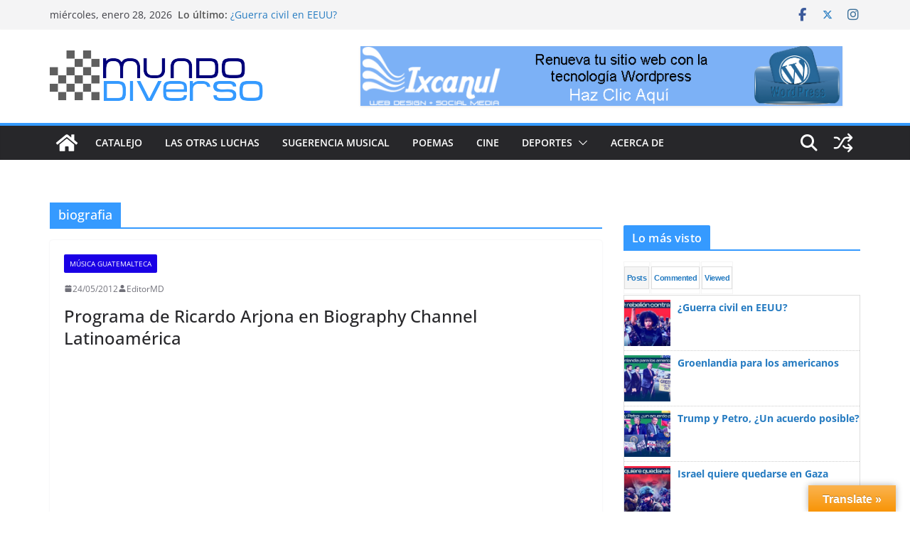

--- FILE ---
content_type: text/html; charset=utf-8
request_url: https://www.google.com/recaptcha/api2/aframe
body_size: 270
content:
<!DOCTYPE HTML><html><head><meta http-equiv="content-type" content="text/html; charset=UTF-8"></head><body><script nonce="X-NEhMjw56jvOZyv7JjVGQ">/** Anti-fraud and anti-abuse applications only. See google.com/recaptcha */ try{var clients={'sodar':'https://pagead2.googlesyndication.com/pagead/sodar?'};window.addEventListener("message",function(a){try{if(a.source===window.parent){var b=JSON.parse(a.data);var c=clients[b['id']];if(c){var d=document.createElement('img');d.src=c+b['params']+'&rc='+(localStorage.getItem("rc::a")?sessionStorage.getItem("rc::b"):"");window.document.body.appendChild(d);sessionStorage.setItem("rc::e",parseInt(sessionStorage.getItem("rc::e")||0)+1);localStorage.setItem("rc::h",'1769641113857');}}}catch(b){}});window.parent.postMessage("_grecaptcha_ready", "*");}catch(b){}</script></body></html>